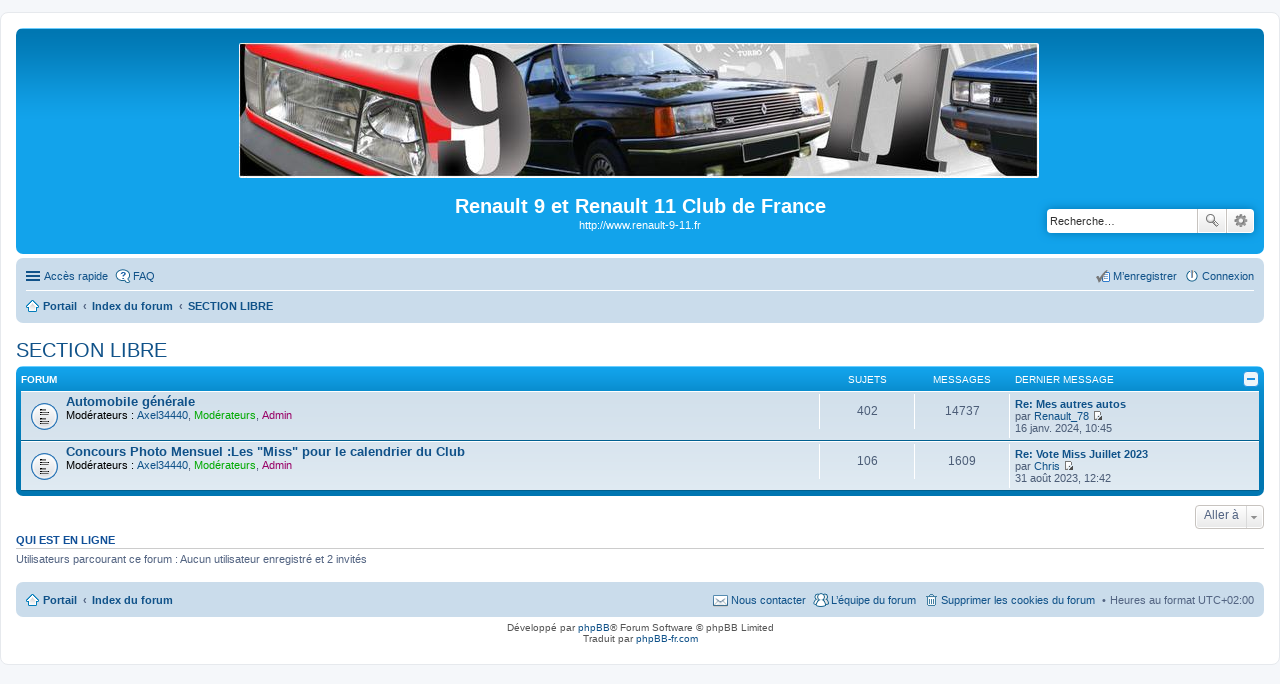

--- FILE ---
content_type: text/html; charset=UTF-8
request_url: https://forum.renault-9-11.fr/viewforum.php?f=2685&sid=c93920de65b84277d8591d7c98c37d63
body_size: 6942
content:
<!DOCTYPE html>
<html dir="ltr" lang="fr">
<head>
<meta charset="utf-8" />
<meta http-equiv="X-UA-Compatible" content="IE=edge">
<meta name="viewport" content="width=device-width, initial-scale=1" />

<title>Renault 9 et Renault 11 Club de France - SECTION LIBRE</title>



<!--
	phpBB style name: prosilver
	Based on style:   prosilver (this is the default phpBB3 style)
	Original author:  Tom Beddard ( http://www.subBlue.com/ )
	Modified by:
-->

<link href="./styles/prosilver/theme/stylesheet.css?assets_version=43" rel="stylesheet">
<link href="./styles/prosilver/theme/fr/stylesheet.css?assets_version=43" rel="stylesheet">
<link href="./styles/prosilver/theme/responsive.css?assets_version=43" rel="stylesheet" media="all and (max-width: 700px)">



<!--[if lte IE 9]>
	<link href="./styles/prosilver/theme/tweaks.css?assets_version=43" rel="stylesheet">
<![endif]-->


 	
			
<link href="./ext/alex75/smiliesscrollbox/styles/prosilver/theme/smiley.css?assets_version=43" rel="stylesheet" type="text/css" media="screen" />
<link href="./ext/david63/sitelogo/styles/prosilver/theme/site_logo_centre.css?assets_version=43" rel="stylesheet" type="text/css" media="screen" />
<link href="./ext/dmzx/countdown/styles/prosilver/theme/countdown.css?assets_version=43" rel="stylesheet" type="text/css" media="screen" />
<link href="./ext/dmzx/loadingindicator/styles/prosilver/theme/loading_indicator.css?assets_version=43" rel="stylesheet" type="text/css" media="screen" />
<link href="./ext/hifikabin/quotethumbnails/styles/prosilver/theme/quotethumbnails.css?assets_version=43" rel="stylesheet" type="text/css" media="screen" />
<link href="./ext/paybas/breadcrumbmenu/styles/all/theme/breadcrumb-menu.css?assets_version=43" rel="stylesheet" type="text/css" media="screen" />
<link href="./ext/paybas/quicklogin/styles/all/theme/quick_login.css?assets_version=43" rel="stylesheet" type="text/css" media="screen" />
<link href="./ext/phpbb/collapsiblecategories/styles/all/theme/collapsiblecategories.css?assets_version=43" rel="stylesheet" type="text/css" media="screen" />
<link href="./ext/phpbbes/scrolltoupdown/styles/all/theme/scrolltoupdown.css?assets_version=43" rel="stylesheet" type="text/css" media="screen" />
<link href="./ext/vse/abbc3/styles/all/theme/abbc3.min.css?assets_version=43" rel="stylesheet" type="text/css" media="screen" />
<link href="./ext/vse/lightbox/styles/all/template/lightbox/css/lightbox.min.css?assets_version=43" rel="stylesheet" type="text/css" media="screen" />



</head>
<body id="phpbb" class="nojs notouch section-viewforum ltr ">

<div id="loading-indicator">
   <span>Loading...</span>
</div>
<div id="wrap">
	<a id="top" class="anchor" accesskey="t"></a>
	<div id="page-header">
		<div class="headerbar" role="banner">
					<div class="inner">

			<div id="site-description">
				<a id="logo" class="logo" href="./index.php?sid=2b6eb294b320d0ac84d456d5c83d703d" title="Index du forum"><img src=./images/chl_logos/site_logo.gif?sid=2b6eb294b320d0ac84d456d5c83d703d style="max-width: 100%; height:auto; height:135px; width:800px; -webkit-border-radius: 2px 2px 2px 2px; -moz-border-radius: 2px 2px 2px 2px; border-radius: 2px 2px 2px 2px;"></a>
				<h1>Renault 9 et Renault 11 Club de France</h1>
				<p>http://www.renault-9-11.fr</p>
				<p class="skiplink"><a href="#start_here">Vers le contenu</a></p>
			</div>

									<div id="search-box" class="search-box search-header" role="search">
				<form action="./search.php?sid=2b6eb294b320d0ac84d456d5c83d703d" method="get" id="search">
				<fieldset>
					<input name="keywords" id="keywords" type="search" maxlength="128" title="Recherche par mots-clés" class="inputbox search tiny" size="20" value="" placeholder="Recherche…" />
					<button class="button icon-button search-icon" type="submit" title="Rechercher">Rechercher</button>
					<a href="./search.php?sid=2b6eb294b320d0ac84d456d5c83d703d" class="button icon-button search-adv-icon" title="Recherche avancée">Recherche avancée</a>
					<input type="hidden" name="sid" value="2b6eb294b320d0ac84d456d5c83d703d" />

				</fieldset>
				</form>
			</div>
			
			</div>
					</div>
				<div class="navbar" role="navigation">
	<div class="inner">

	<ul id="nav-main" class="linklist bulletin" role="menubar">

		<li id="quick-links" class="small-icon responsive-menu dropdown-container" data-skip-responsive="true">
			<a href="#" class="responsive-menu-link dropdown-trigger">Accès rapide</a>
			<div class="dropdown hidden">
				<div class="pointer"><div class="pointer-inner"></div></div>
				<ul class="dropdown-contents" role="menu">
					
											<li class="separator"></li>
																								<li class="small-icon icon-search-unanswered"><a href="./search.php?search_id=unanswered&amp;sid=2b6eb294b320d0ac84d456d5c83d703d" role="menuitem">Sujets sans réponse</a></li>
						<li class="small-icon icon-search-active"><a href="./search.php?search_id=active_topics&amp;sid=2b6eb294b320d0ac84d456d5c83d703d" role="menuitem">Sujets actifs</a></li>
						<li class="separator"></li>
						<li class="small-icon icon-search"><a href="./search.php?sid=2b6eb294b320d0ac84d456d5c83d703d" role="menuitem">Rechercher</a></li>
					
											<li class="separator"></li>
												<li class="small-icon icon-team"><a href="./memberlist.php?mode=team&amp;sid=2b6eb294b320d0ac84d456d5c83d703d" role="menuitem">L’équipe du forum</a></li>										<li class="separator"></li>

									</ul>
			</div>
		</li>

				<li class="small-icon icon-faq" data-skip-responsive="true"><a href="./faq.php?sid=2b6eb294b320d0ac84d456d5c83d703d" rel="help" title="Foire aux questions (Questions posées fréquemment)" role="menuitem">FAQ</a></li>
						
			<li class="small-icon icon-logout rightside"  data-skip-responsive="true"><a href="./ucp.php?mode=login&amp;sid=2b6eb294b320d0ac84d456d5c83d703d" title="Connexion" accesskey="x" role="menuitem">Connexion</a></li>
					<li class="small-icon icon-register rightside" data-skip-responsive="true"><a href="./ucp.php?mode=register&amp;sid=2b6eb294b320d0ac84d456d5c83d703d" role="menuitem">M’enregistrer</a></li>
						</ul>

	<ul id="nav-breadcrumbs" class="linklist navlinks" role="menubar">
						<li class="small-icon icon-home breadcrumbs">
						<span class="crumb"><a href="/portal?sid=2b6eb294b320d0ac84d456d5c83d703d" data-navbar-reference="portal">Portail</a></span>			<span class="crumb" itemtype="http://data-vocabulary.org/Breadcrumb" itemscope=""><a href="./index.php?sid=2b6eb294b320d0ac84d456d5c83d703d" accesskey="h" data-navbar-reference="index" itemprop="url"><span itemprop="title">Index du forum</span></a></span>
											<span class="crumb" itemtype="http://data-vocabulary.org/Breadcrumb" itemscope="" data-forum-id="2685"><a href="./section-libre/?sid=2b6eb294b320d0ac84d456d5c83d703d" itemprop="url"><span itemprop="title">SECTION LIBRE</span></a></span>
												</li>
		
					<li class="rightside responsive-search" style="display: none;"><a href="./search.php?sid=2b6eb294b320d0ac84d456d5c83d703d" title="Voir les options de recherche avancée" role="menuitem">Rechercher</a></li>
			</ul>

	</div>
</div>
	</div>

	
	<a id="start_here" class="anchor"></a>
	<div id="page-body" role="main">
		
		<h2 class="forum-title"><a href="./viewforum.php?f=2685&amp;sid=2b6eb294b320d0ac84d456d5c83d703d">SECTION LIBRE</a></h2>


	
	
		<a class="category" id="category2629" style="display: none; height: 0"></a>
			<div class="forabg">
			<div class="inner">
			<ul class="topiclist">
				<li class="header">
										<dl class="icon">
						<dt><div class="list-inner">Forum</div></dt>
						<dd class="topics">Sujets</dd>
						<dd class="posts">Messages</dd>
						<dd class="lastpost"><span>Dernier message</span></dd>
					</dl>
						<a href="/collapse/fid_2629?hash=97cb3655&amp;sid=2b6eb294b320d0ac84d456d5c83d703d"
	   class="collapse-btn collapse-hide"
	   data-hidden=""
	   data-ajax="phpbb_collapse"
	   data-overlay="true"
	   title="Modifier la visibilité de cette catégorie"
	   style="display: none; line-height: 0;"></a>
				</li>
			</ul>
			<ul class="topiclist forums">
		
					<li class="row">
						<dl class="icon forum_read">
				<dt title="Aucun message non lu">
										<div class="list-inner">
						
												<a href="./automobile-generale/?sid=2b6eb294b320d0ac84d456d5c83d703d" class="forumtitle">Automobile générale</a>
																			<br /><strong>Modérateurs :</strong> <a href="./memberlist.php?mode=viewprofile&amp;u=5453&amp;sid=2b6eb294b320d0ac84d456d5c83d703d" class="username">Axel34440</a>, <a style="color:#00AA00;" href="./memberlist.php?mode=group&amp;g=7&amp;sid=2b6eb294b320d0ac84d456d5c83d703d">Modérateurs</a>, <a style="color:#990066;" href="./memberlist.php?mode=group&amp;g=12&amp;sid=2b6eb294b320d0ac84d456d5c83d703d">Admin</a>
												
												<div class="responsive-show" style="display: none;">
															Sujets : <strong>402</strong>
													</div>
											</div>
				</dt>
									<dd class="topics">402 <dfn>Sujets</dfn></dd>
					<dd class="posts">14737 <dfn>Messages</dfn></dd>
					<dd class="lastpost"><span>
												<dfn>Dernier message</dfn>
																				<a href="./automobile-generale/mes-autres-autos-t19579.html?sid=2b6eb294b320d0ac84d456d5c83d703d#p347681" title="Re: Mes autres autos" class="lastsubject">Re: Mes autres autos</a> <br />
						 
						par <a href="./memberlist.php?mode=viewprofile&amp;u=21605&amp;sid=2b6eb294b320d0ac84d456d5c83d703d" class="username">Renault_78</a>
						<a href="./automobile-generale/mes-autres-autos-t19579.html?sid=2b6eb294b320d0ac84d456d5c83d703d#p347681"><span class="imageset icon_topic_latest" title="Voir le dernier message">Voir le dernier message</span></a> <br />16 janv. 2024, 10:45</span>
					</dd>
							</dl>
					</li>
			
	
	
			
					<li class="row">
						<dl class="icon forum_read">
				<dt title="Aucun message non lu">
										<div class="list-inner">
						
												<a href="./concours-photo-miss-calendrier/?sid=2b6eb294b320d0ac84d456d5c83d703d" class="forumtitle">Concours Photo Mensuel :Les &quot;Miss&quot; pour le calendrier du Club</a>
																			<br /><strong>Modérateurs :</strong> <a href="./memberlist.php?mode=viewprofile&amp;u=5453&amp;sid=2b6eb294b320d0ac84d456d5c83d703d" class="username">Axel34440</a>, <a style="color:#00AA00;" href="./memberlist.php?mode=group&amp;g=7&amp;sid=2b6eb294b320d0ac84d456d5c83d703d">Modérateurs</a>, <a style="color:#990066;" href="./memberlist.php?mode=group&amp;g=12&amp;sid=2b6eb294b320d0ac84d456d5c83d703d">Admin</a>
												
												<div class="responsive-show" style="display: none;">
															Sujets : <strong>106</strong>
													</div>
											</div>
				</dt>
									<dd class="topics">106 <dfn>Sujets</dfn></dd>
					<dd class="posts">1609 <dfn>Messages</dfn></dd>
					<dd class="lastpost"><span>
												<dfn>Dernier message</dfn>
																				<a href="./concours-photo-miss-calendrier/vote-miss-juillet-2023-t19562.html?sid=2b6eb294b320d0ac84d456d5c83d703d#p347505" title="Re: Vote Miss Juillet 2023" class="lastsubject">Re: Vote Miss Juillet 2023</a> <br />
						 
						par <a href="./memberlist.php?mode=viewprofile&amp;u=21153&amp;sid=2b6eb294b320d0ac84d456d5c83d703d" class="username">Chris</a>
						<a href="./concours-photo-miss-calendrier/vote-miss-juillet-2023-t19562.html?sid=2b6eb294b320d0ac84d456d5c83d703d#p347505"><span class="imageset icon_topic_latest" title="Voir le dernier message">Voir le dernier message</span></a> <br />31 août 2023, 12:42</span>
					</dd>
							</dl>
					</li>
			
				</ul>

			</div>
		</div>
		




	





	<div class="dropdown-container dropdown-container-right dropdown-up dropdown-left dropdown-button-control" id="jumpbox">
		<span title="Aller à" class="dropdown-trigger button dropdown-select">
			Aller à		</span>
		<div class="dropdown hidden">
			<div class="pointer"><div class="pointer-inner"></div></div>
			<ul class="dropdown-contents">
																			<li><a href="./communaute/?sid=2b6eb294b320d0ac84d456d5c83d703d">COMMUNAUTE</a></li>
																<li>&nbsp; &nbsp;<a href="./avant-de-poster/?sid=2b6eb294b320d0ac84d456d5c83d703d">Venez ici avant de poster, tout vous sera expliqué</a></li>
																<li>&nbsp; &nbsp;<a href="./presentation-membres/?sid=2b6eb294b320d0ac84d456d5c83d703d">Présentation des membres du forum</a></li>
																<li>&nbsp; &nbsp;<a href="./club-vie-web-boutique/?sid=2b6eb294b320d0ac84d456d5c83d703d">Le Club: sa vie, son web, sa boutique.</a></li>
																<li>&nbsp; &nbsp;<a href="./gamme-r11-r9-alliance-encore/?sid=2b6eb294b320d0ac84d456d5c83d703d">La Gamme R11-R9-Alliance-Encore</a></li>
																<li>&nbsp; &nbsp;<a href="./rencontres-meetings-futurs/?sid=2b6eb294b320d0ac84d456d5c83d703d">Rencontres/meetings à  venir</a></li>
																<li>&nbsp; &nbsp;<a href="./rencontres-meetings/?sid=2b6eb294b320d0ac84d456d5c83d703d">Rencontres/meetings effectués</a></li>
																<li><a href="./r11-r9-alliance-encore/?sid=2b6eb294b320d0ac84d456d5c83d703d">VOS RENAULT 11, 9, <br>Alliance, Encore</a></li>
																<li>&nbsp; &nbsp;<a href="./r9-r11-toutes-versions/?sid=2b6eb294b320d0ac84d456d5c83d703d">Renault 9/11 toutes versions (de la C à  la TXE) :</a></li>
																<li>&nbsp; &nbsp;<a href="./r9-r11-series-limitees/?sid=2b6eb294b320d0ac84d456d5c83d703d">R9 et R11 séries limitées (louisiane, électronic et autres):</a></li>
																<li>&nbsp; &nbsp;<a href="./alliance-encore/?sid=2b6eb294b320d0ac84d456d5c83d703d">Alliance et Encore :</a></li>
																<li>&nbsp; &nbsp;<a href="./r9-r11-preparees/?sid=2b6eb294b320d0ac84d456d5c83d703d">Vos 9-11-alliance-encore préparées, ou tunées</a></li>
																<li><a href="./r9-r11-turbo-zender/?sid=2b6eb294b320d0ac84d456d5c83d703d">Antenne Turbo</a></li>
																<li>&nbsp; &nbsp;<a href="./documentations-turbo/?sid=2b6eb294b320d0ac84d456d5c83d703d">Descriptifs et documentations diverses</a></li>
																<li>&nbsp; &nbsp;&nbsp; &nbsp;<a href="./11-turbo-en-rallye/?sid=2b6eb294b320d0ac84d456d5c83d703d">La 11 en rallye</a></li>
																<li>&nbsp; &nbsp;&nbsp; &nbsp;<a href="./articles-presse-brochures-turbo/?sid=2b6eb294b320d0ac84d456d5c83d703d">Articles de presse/Brochures</a></li>
																<li>&nbsp; &nbsp;<a href="./presentation-turbo/?sid=2b6eb294b320d0ac84d456d5c83d703d">Présentation voitures</a></li>
																<li>&nbsp; &nbsp;&nbsp; &nbsp;<a href="./r9-turbo/?sid=2b6eb294b320d0ac84d456d5c83d703d">R9</a></li>
																<li>&nbsp; &nbsp;&nbsp; &nbsp;<a href="./r11-turbo/?sid=2b6eb294b320d0ac84d456d5c83d703d">R11</a></li>
																<li>&nbsp; &nbsp;<a href="./mecanique-turbo/?sid=2b6eb294b320d0ac84d456d5c83d703d">Mécanique</a></li>
																<li>&nbsp; &nbsp;&nbsp; &nbsp;<a href="./motorisation-turbo/?sid=2b6eb294b320d0ac84d456d5c83d703d">moteur (chemises/pistons/vilebrequin/bielles/culasse/distribution)</a></li>
																<li>&nbsp; &nbsp;&nbsp; &nbsp;<a href="./alimentation-turbo/?sid=2b6eb294b320d0ac84d456d5c83d703d">alimentation (carburateur/filtre à air/échangeur/pompe à essence)</a></li>
																<li>&nbsp; &nbsp;&nbsp; &nbsp;<a href="./turbo/?sid=2b6eb294b320d0ac84d456d5c83d703d">turbo</a></li>
																<li>&nbsp; &nbsp;&nbsp; &nbsp;<a href="./refroidissement-turbo/?sid=2b6eb294b320d0ac84d456d5c83d703d">circuit de refroidissement</a></li>
																<li>&nbsp; &nbsp;&nbsp; &nbsp;<a href="./allumage-turbo/?sid=2b6eb294b320d0ac84d456d5c83d703d">allumage (AEI/bougies)</a></li>
																<li>&nbsp; &nbsp;&nbsp; &nbsp;<a href="./boite-turbo/?sid=2b6eb294b320d0ac84d456d5c83d703d">boite de vitesses/transmission</a></li>
																<li>&nbsp; &nbsp;&nbsp; &nbsp;<a href="./echappement-turbo/?sid=2b6eb294b320d0ac84d456d5c83d703d">echappement</a></li>
																<li>&nbsp; &nbsp;&nbsp; &nbsp;<a href="./divers-turbo/?sid=2b6eb294b320d0ac84d456d5c83d703d">Divers</a></li>
																<li>&nbsp; &nbsp;<a href="./electricite-turbo/?sid=2b6eb294b320d0ac84d456d5c83d703d">Electricité</a></li>
																<li>&nbsp; &nbsp;&nbsp; &nbsp;<a href="./eclairage-turbo/?sid=2b6eb294b320d0ac84d456d5c83d703d">éclairage</a></li>
																<li>&nbsp; &nbsp;&nbsp; &nbsp;<a href="./alternateur-demarreur/?sid=2b6eb294b320d0ac84d456d5c83d703d">Alternateur - Démarreur</a></li>
																<li>&nbsp; &nbsp;&nbsp; &nbsp;<a href="./compartiment-moteur/?sid=2b6eb294b320d0ac84d456d5c83d703d">Compartiment moteur</a></li>
																<li>&nbsp; &nbsp;<a href="./chassis-turbo/?sid=2b6eb294b320d0ac84d456d5c83d703d">Chassis</a></li>
																<li>&nbsp; &nbsp;&nbsp; &nbsp;<a href="./train-av-turbo/?sid=2b6eb294b320d0ac84d456d5c83d703d">train AV</a></li>
																<li>&nbsp; &nbsp;&nbsp; &nbsp;<a href="./train-ar-turbo/?sid=2b6eb294b320d0ac84d456d5c83d703d">train AR</a></li>
																<li>&nbsp; &nbsp;&nbsp; &nbsp;<a href="./freins-turbo/?sid=2b6eb294b320d0ac84d456d5c83d703d">freins</a></li>
																<li>&nbsp; &nbsp;<a href="./carrosserie-turbo/?sid=2b6eb294b320d0ac84d456d5c83d703d">Carrosserie/Identification/Habitacle</a></li>
																<li>&nbsp; &nbsp;<a href="./preparations-turbo/?sid=2b6eb294b320d0ac84d456d5c83d703d">Préparations</a></li>
																<li>&nbsp; &nbsp;<a href="./commandes-groupees/?sid=2b6eb294b320d0ac84d456d5c83d703d">Commandes groupées</a></li>
																<li><a href="./section-libre/?sid=2b6eb294b320d0ac84d456d5c83d703d">SECTION LIBRE</a></li>
																<li>&nbsp; &nbsp;<a href="./automobile-generale/?sid=2b6eb294b320d0ac84d456d5c83d703d">Automobile générale</a></li>
																<li>&nbsp; &nbsp;<a href="./concours-photo-miss-calendrier/?sid=2b6eb294b320d0ac84d456d5c83d703d">Concours Photo Mensuel :Les &quot;Miss&quot; pour le calendrier du Club</a></li>
																<li><a href="./mecanique-electricite-carrosserie/?sid=2b6eb294b320d0ac84d456d5c83d703d">MECANIQUE / ELECTRICITE <br> CARROSSERIE</a></li>
																<li>&nbsp; &nbsp;<a href="./regles-section-mecanique/?sid=2b6eb294b320d0ac84d456d5c83d703d">Règles de la section mécanique à  lire impérativement</a></li>
																<li>&nbsp; &nbsp;<a href="./mecanique-generale/?sid=2b6eb294b320d0ac84d456d5c83d703d">Mécanique générale</a></li>
																<li>&nbsp; &nbsp;<a href="./moteurs-essence/?sid=2b6eb294b320d0ac84d456d5c83d703d">Moteurs essence (1.1, 1.2, 1.4, 1.7):</a></li>
																<li>&nbsp; &nbsp;<a href="./moteur-diesel/?sid=2b6eb294b320d0ac84d456d5c83d703d">Moteur diesel (1.6):</a></li>
																<li>&nbsp; &nbsp;<a href="./preparations/?sid=2b6eb294b320d0ac84d456d5c83d703d">Préparations</a></li>
																<li>&nbsp; &nbsp;<a href="./electricite-electronique/?sid=2b6eb294b320d0ac84d456d5c83d703d">Electricité / Electronique</a></li>
																<li>&nbsp; &nbsp;<a href="./carrosserie-peinture/?sid=2b6eb294b320d0ac84d456d5c83d703d">Carrosserie / Peinture</a></li>
																<li>&nbsp; &nbsp;<a href="./base-de-donnees-pieces/?sid=2b6eb294b320d0ac84d456d5c83d703d">Base de données Pièces</a></li>
																<li><a href="./restauration-astuces/?sid=2b6eb294b320d0ac84d456d5c83d703d">RESTAURATION <br> ASTUCES</a></li>
																<li>&nbsp; &nbsp;<a href="./restauration/?sid=2b6eb294b320d0ac84d456d5c83d703d">Restauration</a></li>
																<li>&nbsp; &nbsp;<a href="./astuces-bricolages/?sid=2b6eb294b320d0ac84d456d5c83d703d">Vous avez ou cherchez des astuces pour des petits bricolages ? Ca se passe ici !!!</a></li>
																<li>&nbsp; &nbsp;<a href="./boutique-club/?sid=2b6eb294b320d0ac84d456d5c83d703d">La boutique du Club</a></li>
										</ul>
		</div>
	</div>


	<div class="stat-block online-list">
		<h3>Qui est en ligne</h3>
		<p>Utilisateurs parcourant ce forum : Aucun utilisateur enregistré et 2 invités</p>
	</div>


			</div>


<div id="page-footer" role="contentinfo">
	<div class="navbar" role="navigation">
	<div class="inner">

	<ul id="nav-footer" class="linklist bulletin" role="menubar">
		<li class="small-icon icon-home breadcrumbs">
						<span class="crumb"><a href="/portal?sid=2b6eb294b320d0ac84d456d5c83d703d" data-navbar-reference="portal">Portail</a></span>			<span class="crumb"><a href="./index.php?sid=2b6eb294b320d0ac84d456d5c83d703d" data-navbar-reference="index">Index du forum</a></span>
					</li>
		
				<li class="rightside">Heures au format <abbr title="UTC+2">UTC+02:00</abbr></li>
							<li class="small-icon icon-delete-cookies rightside"><a href="./ucp.php?mode=delete_cookies&amp;sid=2b6eb294b320d0ac84d456d5c83d703d" data-ajax="true" data-refresh="true" role="menuitem">Supprimer les cookies du forum</a></li>
									<li class="small-icon icon-team rightside" data-last-responsive="true"><a href="./memberlist.php?mode=team&amp;sid=2b6eb294b320d0ac84d456d5c83d703d" role="menuitem">L’équipe du forum</a></li>				<li class="small-icon icon-contact rightside" data-last-responsive="true"><a href="./memberlist.php?mode=contactadmin&amp;sid=2b6eb294b320d0ac84d456d5c83d703d" role="menuitem">Nous contacter</a></li>	</ul>

	</div>
</div>

	<div class="copyright">
				Développé par <a href="https://www.phpbb.com/">phpBB</a>&reg; Forum Software &copy; phpBB Limited
		<br />Traduit par <a href="http://www.phpbb-fr.com">phpBB-fr.com</a>							</div>

	<div id="darkenwrapper" data-ajax-error-title="Erreur AJAX" data-ajax-error-text="Quelque chose s’est mal passé lors du traitement de votre demande." data-ajax-error-text-abort="Requête annulée par l’utilisateur." data-ajax-error-text-timeout="Votre demande a expiré. Essayez à nouveau." data-ajax-error-text-parsererror="Quelque chose s’est mal passé lors du traitement de votre demande et le serveur a renvoyé une réponse invalide.">
		<div id="darken">&nbsp;</div>
	</div>

	<div id="phpbb_alert" class="phpbb_alert" data-l-err="Erreur" data-l-timeout-processing-req="Délai d’attente de la demande dépassé.">
		<a href="#" class="alert_close"></a>
		<h3 class="alert_title">&nbsp;</h3><p class="alert_text"></p>
	</div>
	<div id="phpbb_confirm" class="phpbb_alert">
		<a href="#" class="alert_close"></a>
		<div class="alert_text"></div>
	</div>
</div>

</div>

<div>
	<a id="bottom" class="anchor" accesskey="z"></a>
	</div>

<script type="text/javascript" src="./assets/javascript/jquery.min.js?assets_version=43"></script>
<script type="text/javascript" src="./assets/javascript/core.js?assets_version=43"></script>

<div id="breadcrumb-menu">
	<ul id="crumb-index" class="hidden">
		<li class="children"><a href="./index.php?sid=2b6eb294b320d0ac84d456d5c83d703d">Forums</a><div class="touch-trigger button"></div>
<ul id="crumb-2685" class="fly-out dropdown-contents hidden"><li class="children"><a href="./viewforum.php?f=2684&amp;sid=2b6eb294b320d0ac84d456d5c83d703d">COMMUNAUTE</a><div class="touch-trigger button"></div>
<ul class="fly-out dropdown-contents hidden"><li><a href="./viewforum.php?f=2634&amp;sid=2b6eb294b320d0ac84d456d5c83d703d">Venez ici avant de poster, tout vous sera expliqué</a></li>
<li><a href="./viewforum.php?f=2605&amp;sid=2b6eb294b320d0ac84d456d5c83d703d">Présentation des membres du forum</a></li>
<li><a href="./viewforum.php?f=2608&amp;sid=2b6eb294b320d0ac84d456d5c83d703d">Le Club: sa vie, son web, sa boutique.</a></li>
<li><a href="./viewforum.php?f=2368&amp;sid=2b6eb294b320d0ac84d456d5c83d703d">La Gamme R11-R9-Alliance-Encore</a></li>
<li><a href="./viewforum.php?f=2606&amp;sid=2b6eb294b320d0ac84d456d5c83d703d">Rencontres/meetings à  venir</a></li>
<li><a href="./viewforum.php?f=2655&amp;sid=2b6eb294b320d0ac84d456d5c83d703d">Rencontres/meetings effectués</a></li>
</ul></li>
<li class="children"><a href="./viewforum.php?f=2686&amp;sid=2b6eb294b320d0ac84d456d5c83d703d">VOS RENAULT 11, 9, <br>Alliance, Encore</a><div class="touch-trigger button"></div>
<ul class="fly-out dropdown-contents hidden"><li><a href="./viewforum.php?f=2575&amp;sid=2b6eb294b320d0ac84d456d5c83d703d">Renault 9/11 toutes versions (de la C à  la TXE) :</a></li>
<li><a href="./viewforum.php?f=2590&amp;sid=2b6eb294b320d0ac84d456d5c83d703d">R9 et R11 séries limitées (louisiane, électronic et autres):</a></li>
<li><a href="./viewforum.php?f=2592&amp;sid=2b6eb294b320d0ac84d456d5c83d703d">Alliance et Encore :</a></li>
<li><a href="./viewforum.php?f=2604&amp;sid=2b6eb294b320d0ac84d456d5c83d703d">Vos 9-11-alliance-encore préparées, ou tunées</a></li>
</ul></li>
<li class="children"><a href="./viewforum.php?f=2703&amp;sid=2b6eb294b320d0ac84d456d5c83d703d">Antenne Turbo</a><div class="touch-trigger button"></div>
<ul class="fly-out dropdown-contents hidden"><li class="children"><a href="./viewforum.php?f=2723&amp;sid=2b6eb294b320d0ac84d456d5c83d703d">Descriptifs et documentations diverses</a><div class="touch-trigger button"></div>
<ul class="fly-out dropdown-contents hidden"><li><a href="./viewforum.php?f=2724&amp;sid=2b6eb294b320d0ac84d456d5c83d703d">La 11 en rallye</a></li>
<li><a href="./viewforum.php?f=2725&amp;sid=2b6eb294b320d0ac84d456d5c83d703d">Articles de presse/Brochures</a></li>
</ul></li>
<li class="children"><a href="./viewforum.php?f=2720&amp;sid=2b6eb294b320d0ac84d456d5c83d703d">Présentation voitures</a><div class="touch-trigger button"></div>
<ul class="fly-out dropdown-contents hidden"><li><a href="./viewforum.php?f=2721&amp;sid=2b6eb294b320d0ac84d456d5c83d703d">R9</a></li>
<li><a href="./viewforum.php?f=2722&amp;sid=2b6eb294b320d0ac84d456d5c83d703d">R11</a></li>
</ul></li>
<li class="children"><a href="./viewforum.php?f=2704&amp;sid=2b6eb294b320d0ac84d456d5c83d703d">Mécanique</a><div class="touch-trigger button"></div>
<ul class="fly-out dropdown-contents hidden"><li><a href="./viewforum.php?f=2707&amp;sid=2b6eb294b320d0ac84d456d5c83d703d">moteur (chemises/pistons/vilebrequin/bielles/culasse/distribution)</a></li>
<li><a href="./viewforum.php?f=2708&amp;sid=2b6eb294b320d0ac84d456d5c83d703d">alimentation (carburateur/filtre à air/échangeur/pompe à essence)</a></li>
<li><a href="./viewforum.php?f=2709&amp;sid=2b6eb294b320d0ac84d456d5c83d703d">turbo</a></li>
<li><a href="./viewforum.php?f=2719&amp;sid=2b6eb294b320d0ac84d456d5c83d703d">circuit de refroidissement</a></li>
<li><a href="./viewforum.php?f=2710&amp;sid=2b6eb294b320d0ac84d456d5c83d703d">allumage (AEI/bougies)</a></li>
<li><a href="./viewforum.php?f=2711&amp;sid=2b6eb294b320d0ac84d456d5c83d703d">boite de vitesses/transmission</a></li>
<li><a href="./viewforum.php?f=2712&amp;sid=2b6eb294b320d0ac84d456d5c83d703d">echappement</a></li>
<li><a href="./viewforum.php?f=2728&amp;sid=2b6eb294b320d0ac84d456d5c83d703d">Divers</a></li>
</ul></li>
<li class="children"><a href="./viewforum.php?f=2705&amp;sid=2b6eb294b320d0ac84d456d5c83d703d">Electricité</a><div class="touch-trigger button"></div>
<ul class="fly-out dropdown-contents hidden"><li><a href="./viewforum.php?f=2715&amp;sid=2b6eb294b320d0ac84d456d5c83d703d">éclairage</a></li>
<li><a href="./viewforum.php?f=2733&amp;sid=2b6eb294b320d0ac84d456d5c83d703d">Alternateur - Démarreur</a></li>
<li><a href="./viewforum.php?f=2734&amp;sid=2b6eb294b320d0ac84d456d5c83d703d">Compartiment moteur</a></li>
</ul></li>
<li class="children"><a href="./viewforum.php?f=2706&amp;sid=2b6eb294b320d0ac84d456d5c83d703d">Chassis</a><div class="touch-trigger button"></div>
<ul class="fly-out dropdown-contents hidden"><li><a href="./viewforum.php?f=2716&amp;sid=2b6eb294b320d0ac84d456d5c83d703d">train AV</a></li>
<li><a href="./viewforum.php?f=2717&amp;sid=2b6eb294b320d0ac84d456d5c83d703d">train AR</a></li>
<li><a href="./viewforum.php?f=2718&amp;sid=2b6eb294b320d0ac84d456d5c83d703d">freins</a></li>
</ul></li>
<li><a href="./viewforum.php?f=2726&amp;sid=2b6eb294b320d0ac84d456d5c83d703d">Carrosserie/Identification/Habitacle</a></li>
<li><a href="./viewforum.php?f=2727&amp;sid=2b6eb294b320d0ac84d456d5c83d703d">Préparations</a></li>
<li><a href="./viewforum.php?f=2729&amp;sid=2b6eb294b320d0ac84d456d5c83d703d">Commandes groupées</a></li>
</ul></li>
<li class="children current"><a href="./viewforum.php?f=2685&amp;sid=2b6eb294b320d0ac84d456d5c83d703d">SECTION LIBRE</a><div class="touch-trigger button"></div>
<ul class="fly-out dropdown-contents hidden"><li><a href="./viewforum.php?f=2629&amp;sid=2b6eb294b320d0ac84d456d5c83d703d">Automobile générale</a></li>
<li><a href="./viewforum.php?f=2732&amp;sid=2b6eb294b320d0ac84d456d5c83d703d">Concours Photo Mensuel :Les &quot;Miss&quot; pour le calendrier du Club</a></li>
</ul></li>
<li class="children"><a href="./viewforum.php?f=2688&amp;sid=2b6eb294b320d0ac84d456d5c83d703d">MECANIQUE / ELECTRICITE <br> CARROSSERIE</a><div class="touch-trigger button"></div>
<ul class="fly-out dropdown-contents hidden"><li><a href="./viewforum.php?f=2366&amp;sid=2b6eb294b320d0ac84d456d5c83d703d">Règles de la section mécanique à  lire impérativement</a></li>
<li><a href="./viewforum.php?f=2615&amp;sid=2b6eb294b320d0ac84d456d5c83d703d">Mécanique générale</a></li>
<li><a href="./viewforum.php?f=2616&amp;sid=2b6eb294b320d0ac84d456d5c83d703d">Moteurs essence (1.1, 1.2, 1.4, 1.7):</a></li>
<li><a href="./viewforum.php?f=2618&amp;sid=2b6eb294b320d0ac84d456d5c83d703d">Moteur diesel (1.6):</a></li>
<li><a href="./viewforum.php?f=2623&amp;sid=2b6eb294b320d0ac84d456d5c83d703d">Préparations</a></li>
<li><a href="./viewforum.php?f=2624&amp;sid=2b6eb294b320d0ac84d456d5c83d703d">Electricité / Electronique</a></li>
<li><a href="./viewforum.php?f=2625&amp;sid=2b6eb294b320d0ac84d456d5c83d703d">Carrosserie / Peinture</a></li>
<li><a href="./viewforum.php?f=2731&amp;sid=2b6eb294b320d0ac84d456d5c83d703d">Base de données Pièces</a></li>
</ul></li>
<li class="children"><a href="./viewforum.php?f=2689&amp;sid=2b6eb294b320d0ac84d456d5c83d703d">RESTAURATION <br> ASTUCES</a><div class="touch-trigger button"></div>
<ul class="fly-out dropdown-contents hidden"><li><a href="./viewforum.php?f=2626&amp;sid=2b6eb294b320d0ac84d456d5c83d703d">Restauration</a></li>
<li><a href="./viewforum.php?f=2627&amp;sid=2b6eb294b320d0ac84d456d5c83d703d">Vous avez ou cherchez des astuces pour des petits bricolages ? Ca se passe ici !!!</a></li>
</ul></li>
</ul></li>


		
						
																																
			</ul>
</div>

	<div id="quick-login-bg" class="quick-login-bg"></div>

<form method="post" action="./ucp.php?mode=login&amp;sid=2b6eb294b320d0ac84d456d5c83d703d">
<div class="panel" id="quick-login-panel">
	<div class="inner">
		<div class="content">
			<a href="#" class="close"></a>
			<h3><a href="./ucp.php?mode=login&amp;sid=2b6eb294b320d0ac84d456d5c83d703d">Connexion</a>&nbsp; &bull; &nbsp;<a href="./ucp.php?mode=register&amp;sid=2b6eb294b320d0ac84d456d5c83d703d">M’enregistrer</a></h3>

			<fieldset>
				<dl class="ql-username">
					<dt><label for="ql-username">Nom d’utilisateur :</label></dt>
					<dd class="input-container"><input type="text" tabindex="1" name="username" id="ql-username" size="25" value="" class="inputbox autowidth" /></dd>
				</dl>
				<dl class="ql-password">
					<dt><label for="ql-password">Mot de passe :</label></dt>
					<dd class="input-container"><input type="password" tabindex="2" id="ql-password" name="password" size="25" class="inputbox autowidth" /></dd>
					<dd class="input-link"><a href="./ucp.php?mode=sendpassword&amp;sid=2b6eb294b320d0ac84d456d5c83d703d">J’ai oublié mon mot de passe</a></dd>				</dl>
							</fieldset>

			<fieldset class="ql-options">
				<label for="ql-autologin"><input type="checkbox" name="autologin" id="ql-autologin" tabindex="4" /><span>Se souvenir de moi</span></label><br />				<label for="ql-viewonline"><input type="checkbox" name="viewonline" id="ql-viewonline" tabindex="5" /><span>Cacher mon statut en ligne pour cette session</span></label>
			</fieldset>

			<fieldset class="submit-buttons">
				<input type="submit" name="login" tabindex="6" value="Connexion" class="button1" />
				<input type="hidden" name="redirect" value="./viewforum.php?f=2685&amp;sid=2b6eb294b320d0ac84d456d5c83d703d" />

			</fieldset>

					</div>
	</div>
</div>
</form>

<script>
(function($) {
	$(document).ready(function() {
		var $button = $('.icon-logout a'),
			ql_bg = '#quick-login-bg',
			ql_pnl = '#quick-login-panel',
			pS_bg = '#darkenwrapper';

		if ($(pS_bg).length) {
			ql_bg = pS_bg;
		}

		$button.click(function(e){
			e.preventDefault();
			$(ql_bg + ', ' + ql_pnl).fadeIn(300);
		});
		$(ql_bg + ', #quick-login-panel .close').click(function () {
			$(ql_bg + ', ' + ql_pnl).fadeOut(300);
		})
	});
})(jQuery);
</script>
<div class="nav-up" id='ToTop'>⇧</div>
<div class="nav-down" id='OnBottom'>⇩</div>

<script>

(function($) { // Avoid conflicts with other libraries

'use strict';

	$(function() {
        if ($(window).scrollTop() >= "250") $("#ToTop").fadeIn("slow")
        $(window).scroll(function() {
            if ($(window).scrollTop() <= "250") $("#ToTop").fadeOut("slow")
            else $("#ToTop").fadeIn("slow")
        });

        if ($(window).scrollTop() <= $(document).height() - "999") $("#OnBottom").fadeIn("slow")
        $(window).scroll(function() {
            if ($(window).scrollTop() >= $(document).height() - "999") $("#OnBottom").fadeOut("slow")
            else $("#OnBottom").fadeIn("slow")
        });

        $("#ToTop").click(function() {
            $("html,body").animate({
                scrollTop: 0
            }, "slow")
        })
        $("#OnBottom").click(function() {
            $("html,body").animate({
                scrollTop: $(document).height()
            }, "slow")
        })
    });
})(jQuery);

</script>
									<script>
		var vseLightbox = {};
		vseLightbox.resizeWidth = 600;
		vseLightbox.lightboxGal = 1;
		vseLightbox.lightboxSig = 0;
		vseLightbox.imageTitles = 0;
	</script>

<script type="text/javascript" src="./ext/phpbb/collapsiblecategories/styles/all/template/js/collapsiblecategories.js?assets_version=43"></script>

<script type="text/javascript" src="./styles/prosilver/template/forum_fn.js?assets_version=43"></script>

<script type="text/javascript" src="./styles/prosilver/template/ajax.js?assets_version=43"></script>

<script type="text/javascript" src="./ext/dmzx/countdown/styles/prosilver/template/jquery.jcountdown.min.js?assets_version=43"></script>

<script type="text/javascript" src="./ext/dmzx/loadingindicator/styles/prosilver/template/loading_indicator.js?assets_version=43"></script>

<script type="text/javascript" src="./ext/paybas/breadcrumbmenu/styles/all/template/jquery-ui-1.11.2.custom.min.js?assets_version=43"></script>

<script type="text/javascript" src="./ext/paybas/breadcrumbmenu/styles/all/template/breadcrumb-menu.js?assets_version=43"></script>

<script type="text/javascript" src="./ext/vse/abbc3/styles/all/template/js/abbc3.min.js?assets_version=43"></script>

<script type="text/javascript" src="./ext/vse/lightbox/styles/all/template/js/resizer.js?assets_version=43"></script>

<script type="text/javascript" src="./ext/vse/lightbox/styles/all/template/lightbox/js/lightbox.min.js?assets_version=43"></script>




</body>
</html>


--- FILE ---
content_type: application/javascript
request_url: https://forum.renault-9-11.fr/ext/dmzx/countdown/styles/prosilver/template/jquery.jcountdown.min.js?assets_version=43
body_size: 1896
content:
/* jCountdown 1.4.2 jQuery Plugin Copyright 2012 Tom Ellis http://www.webmuse.co.uk | MIT Licensed (license.txt) */
(function(a){a.fn.countdown=function(b){var c={date:null,updateTime:1e3,htmlTemplate:"%d <span class='cd-time'>days</span> %h <span class='cd-time'>hours</span> %i <span class='cd-time'>mins</span> %s <span class='cd-time'>sec</span>",minus:!1,onChange:null,onComplete:null,onResume:null,onPause:null,leadingZero:!1,offset:null,servertime:null,hoursOnly:!1,minsOnly:!1,secsOnly:!1,hours:!1,yearsAndMonths:!1,direction:"down"},d=[].slice,e=window.clearInterval,f=Math.floor,g=Math.ceil,h=36e5,i=864e5,j=/(%y|%m|%d|%h|%i|%s)/g,k=/%y/,l=/%m/,m=/%d/,n=/%h/,o=/%i/,p=/%s/,q=function(a,b){var c,d,e,f,g=new Date;return a===null?d=g.getTime()-b:(c=a*h,f=g.getTime()- -g.getTimezoneOffset()/60*h+c,d=g.setTime(f)),new Date(d)},r=function(){var a=this,b,c,d,g,h,i,r,s,t,u,v,w,x,y="",z,A={years:0,months:0,days:0,hours:0,minutes:0,seconds:0},B=function(a){var b;return b=f(z/a),z-=b*a,b},C=a.data("jcdData");if(!C)return!1;b=C.htmlTemplate,C.offset===null&&C.servertime===null?c=new Date:C.offset!==null?c=q(C.offset):c=q(null,C.difference),c.setMilliseconds(0),d=new Date(C.date),d.setMilliseconds(0),g=C.direction==="down"?d.getTime()-c.getTime():c.getTime()-d.getTime(),z=Math.round(g/1e3),A.days=B(86400),A.hours=B(3600),A.minutes=B(60),A.seconds=B(1),C.yearsAndMonths&&(z+=A.days*86400,A.years=B(31556926),A.months=B(2629743.83),A.days=B(86400)),h=A.years,i=A.months,s=A.days,u=A.hours,v=A.minutes,x=A.seconds,C.hoursOnly&&(u+=s*24,s=0),C.minsOnly&&(v+=u*60+s*24*60,s=u=0),C.secsOnly&&(x+=v*60,s=u=v=0),C.yearsLeft=h,C.monthsLeft=i,C.daysLeft=s,C.hrsLeft=u,C.minsLeft=v,C.secLeft=x,x===60&&(x=0),C.leadingZero&&(s<10&&!C.hoursOnly&&(s="0"+s),h<10&&(h="0"+h),i<10&&(i="0"+i),u<10&&(u="0"+u),v<10&&(v="0"+v),x<10&&(x="0"+x)),C.direction==="down"&&(c<d||C.minus)||C.direction==="up"&&(d<c||C.minus)?(y=b.replace(k,h).replace(l,i),y=y.replace(m,s).replace(n,u).replace(o,v).replace(p,x)):(y=b.replace(j,"00"),C.hasCompleted=!0),a.html(y).trigger("change.jcdevt",[C]),C.hasCompleted&&(a.trigger("complete.jcdevt"),e(C.timer))},s={init:function(b){var d=a.extend({},c,b),e=d.htmlTemplate,f,g;return this.each(function(){var c=a(this),e={},h;c.data("jcdData")&&(c.countdown("changeSettings",b,!0),d=c.data("jcdData"));if(d.date===null)return a.error("No Date passed to jCountdown. date option is required."),!0;g=new Date(d.date),g.toString()==="Invalid Date"&&a.error("Invalid Date passed to jCountdown: "+d.date),g=null,d.onChange&&c.on("change.jcdevt",d.onChange),d.onComplete&&c.on("complete.jcdevt",d.onComplete),d.onPause&&c.on("pause.jcdevt",d.onPause),d.onResume&&c.on("resume.jcdevt",d.onResume),e={originalHTML:c.html(),date:d.date,yearsAndMonths:d.yearsAndMonths,hoursOnly:d.hoursOnly,minsOnly:d.minsOnly,secsOnly:d.secsOnly,leadingZero:d.leadingZero,updateTime:d.updateTime,direction:d.direction,template:d.htmlTemplate,htmlTemplate:d.htmlTemplate,minus:d.minus,offset:d.offset,servertime:d.servertime,difference:null,onChange:d.onChange,onComplete:d.onComplete,onResume:d.onResume,onPause:d.onPause,hasCompleted:!1,timer:0};if(d.servertime!==null){var i;f=new Date,i=a.isFunction(e.servertime)?e.servertime():e.servertime,e.difference=f.getTime()-i}h=a.proxy(r,c),e.timer=setInterval(h,e.updateTime),c.data("jcdData",e),h()})},changeSettings:function(b,c){return this.each(function(){var d=a(this),f,g,h=a.proxy(r,d);if(!d.data("jcdData"))return!0;f=a.extend({},d.data("jcdData"),b),b.hasOwnProperty("date")&&(g=new Date(b.date),g.toString()==="Invalid Date"&&a.error("Invalid Date passed to jCountdown: "+b.date)),f.completed=!1,e(f.timer),d.off(".jcdevt").data("jcdData",f),c||(f.onChange&&d.on("change.jcdevt",f.onChange),f.onComplete&&d.on("complete.jcdevt",f.onComplete),f.onPause&&d.on("pause.jcdevt",f.onPause),f.onResume&&d.on("resume.jcdevt",f.onResume),f.timer=setInterval(h,f.updateTime),d.data("jcdData",f),h())})},resume:function(){return this.each(function(){var b=a(this),c=b.data("jcdData"),d=a.proxy(r,b);if(!c)return!0;b.data("jcdData",c).trigger("resume.jcdevt"),c.hasCompleted||(c.timer=setInterval(d,c.updateTime),d())})},pause:function(){return this.each(function(){var b=a(this),c=b.data("jcdData");if(!c)return!0;e(c.timer),b.data("jcdData",c).trigger("pause.jcdevt")})},complete:function(){return this.each(function(){var b=a(this),c=b.data("jcdData");if(!c)return!0;e(c.timer),c.hasCompleted=!0,b.data("jcdData",c).trigger("complete.jcdevt").off(".jcdevt")})},destroy:function(){return this.each(function(){var b=a(this),c=b.data("jcdData");if(!c)return!0;e(c.timer),b.off(".jcdevt").removeData("jcdData").html(c.originalHTML)})},getSettings:function(b){var c=a(this),d=c.data("jcdData");return b&&d?d.hasOwnProperty(b)?d[b]:undefined:d}};if(s[b])return s[b].apply(this,d.call(arguments,1));if(typeof b=="object"||!b)return s.init.apply(this,arguments);a.error("Method "+b+" does not exist in the jCountdown Plugin")}})(jQuery)